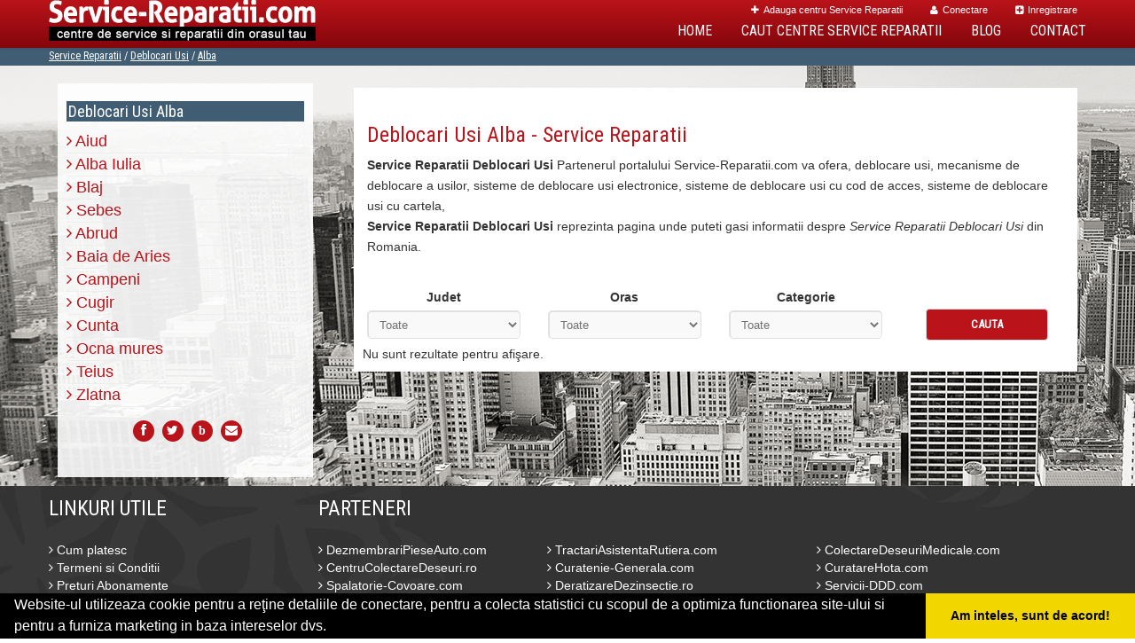

--- FILE ---
content_type: text/html; charset=UTF-8
request_url: https://www.service-reparatii.com/judet-alba/deblocari-usi
body_size: 17486
content:


<!doctype html>
<!--[if IE 7 ]>    <html lang="ro" class="isie ie7 oldie no-js"> <![endif]-->
<!--[if IE 8 ]>    <html lang="ro" class="isie ie8 oldie no-js"> <![endif]-->
<!--[if IE 9 ]>    <html lang="ro" class="isie ie9 no-js"> <![endif]-->
<!--[if (gt IE 9)|!(IE)]><!--> <html lang="ro" class="no-js"> <!--<![endif]-->

<head>
	<meta charset="utf-8">
	<meta name="language" content="Romanian" />

    <meta name="viewport" content="width=device-width, initial-scale=1, maximum-scale=1">
	<link rel="publisher" href="https://plus.google.com/u/0/b/117972146124560451953/117972146124560451953/about"/>

	
		
	<link rel="stylesheet" type="text/css" href="/assets/6988beab/listview/styles.css" />
<link rel="stylesheet" type="text/css" href="/assets/cec1ba3/pager.css" />
<link rel="stylesheet" type="text/css" href="/themes/bootstrap/css/inherit.css" />
<link rel="stylesheet" type="text/css" href="/themes/bootstrap/css/reset.css" />
<link rel="stylesheet" type="text/css" href="/themes/bootstrap/css/bootstrap.min.css" />
<link rel="stylesheet" type="text/css" href="/themes/bootstrap/css/style.css" />
<link rel="stylesheet" type="text/css" href="/themes/bootstrap/css/responsive-layouts.css" />
<link rel="stylesheet" type="text/css" href="/themes/bootstrap/js/sticky-menu/core.css" />
<link rel="stylesheet" type="text/css" href="/themes/bootstrap/js/revolutionslider/rs-plugin/css/settings.css" />
<link rel="stylesheet" type="text/css" href="/themes/bootstrap/js/revolutionslider/css/slider_main.css" />
<link rel="stylesheet" type="text/css" href="/themes/bootstrap/js/jcarousel/skin.css" />
<link rel="stylesheet" type="text/css" href="/themes/bootstrap/js/jcarousel/skin2.css" />
<link rel="stylesheet" type="text/css" href="/themes/bootstrap/js/jcarousel/skin3.css" />
<link rel="stylesheet" type="text/css" href="/themes/bootstrap/js/lightbox/css/lightbox.css" />
<link rel="stylesheet" type="text/css" href="/themes/bootstrap/js/accordion/accordion.css" />
<link rel="stylesheet" type="text/css" href="/themes/bootstrap/css/responsive-ap.css" />
<script type="text/javascript" src="/themes/bootstrap/js/jquery.min.js"></script>
<script type="text/javascript" src="/themes/bootstrap/js/style-switcher/jquery-1.js"></script>
<script type="text/javascript" src="/themes/bootstrap/js/style-switcher/styleselector.js"></script>
<script type="text/javascript" src="/themes/bootstrap/js/mainmenu/ddsmoothmenu.js"></script>
<script type="text/javascript" src="/themes/bootstrap/js/mainmenu/selectnav.js"></script>
<script type="text/javascript" src="/themes/bootstrap/js/jcarousel/jquery.jcarousel.min.js"></script>
<script type="text/javascript" src="/themes/bootstrap/js/revolutionslider/rs-plugin/js/jquery.themepunch.plugins.min.js"></script>
<script type="text/javascript" src="/themes/bootstrap/js/revolutionslider/rs-plugin/js/jquery.themepunch.revolution.min.js"></script>
<script type="text/javascript" src="/themes/bootstrap/js/mainmenu/scripts.js"></script>
<script type="text/javascript" src="/themes/bootstrap/js/footer.js"></script>
<script type="text/javascript" src="/themes/bootstrap/js/bootstrap.min.js"></script>
<script type="text/javascript" src="/themes/bootstrap/js/lightbox/js/lightbox-2.6.min.js"></script>
<title>Deblocari Usi Alba - Service Reparatii</title>
	<meta name="description" content="Deblocari Usi Alba - Service Reparatii"/>
	<meta name="keywords" content="Service Reparatii Alba"/>

	<meta property="og:locale" content="ro_RO" />
	<meta property="og:type" content="article" />
	<meta property="og:title" content="Deblocari Usi Alba - Service Reparatii" />
	<meta property="og:description" content="Deblocari Usi Alba - Service Reparatii" />
	<meta property="og:url" content="https://www.service-reparatii.com/judet-alba/deblocari-usi" />
	<meta property="og:site_name" content="Service Reparatii" />
	<meta property="article:publisher" content="https://www.facebook.com/servicedereparatii" />



	<link rel="apple-touch-icon" sizes="57x57" href="/images/fav/apple-icon-57x57.png">
	<link rel="apple-touch-icon" sizes="60x60" href="/images/fav/apple-icon-60x60.png">
	<link rel="apple-touch-icon" sizes="72x72" href="/images/fav/apple-icon-72x72.png">
	<link rel="apple-touch-icon" sizes="76x76" href="/images/fav/apple-icon-76x76.png">
	<link rel="apple-touch-icon" sizes="114x114" href="/images/fav/apple-icon-114x114.png">
	<link rel="apple-touch-icon" sizes="120x120" href="/images/fav/apple-icon-120x120.png">
	<link rel="apple-touch-icon" sizes="144x144" href="/images/fav/apple-icon-144x144.png">
	<link rel="apple-touch-icon" sizes="152x152" href="/images/fav/apple-icon-152x152.png">
	<link rel="apple-touch-icon" sizes="180x180" href="/images/fav/apple-icon-180x180.png">
	<link rel="icon" type="image/png" sizes="192x192"  href="/images/fav/android-icon-192x192.png">
	<link rel="icon" type="image/png" sizes="32x32" href="/images/fav/favicon-32x32.png">
	<link rel="icon" type="image/png" sizes="96x96" href="/images/fav/favicon-96x96.png">
	<link rel="icon" type="image/png" sizes="16x16" href="/images/fav/favicon-16x16.png">
	<link rel="manifest" href="/images/fav/manifest.json">
	<meta name="msapplication-TileColor" content="#ffffff">
	<meta name="msapplication-TileImage" content="/images/fav/ms-icon-144x144.png">
	<meta name="theme-color" content="#ffffff">


    <!--[if lt IE 9]>
		<script src="http://html5shim.googlecode.com/svn/trunk/html5.js"></script>
	<![endif]-->


		
		
												    	
    <link rel="stylesheet" href="/themes/bootstrap/css/font-awesome/css/font-awesome.min.css">
	<link href='https://fonts.googleapis.com/css?family=Roboto+Condensed' rel='stylesheet' type='text/css'>

	<script async src="https://www.googletagmanager.com/gtag/js?id=UA-45582344-32"></script>
	
	<script>
	  window.dataLayer = window.dataLayer || [];
	  function gtag(){dataLayer.push(arguments);}
	  gtag('js', new Date());
	
	  gtag('config', 'UA-45582344-32');
	</script>

	<meta name="msvalidate.01" content="7A6E64852DBAA9B920870BC90C469228" />
</head>
<body>
	<!-- Get the android app -->

<!-- Get the ios app -->

<div class="site_wrapper">


			<div class="joosa top_section">
	<header id="header">

		<div id="trueHeader">

		<div class="wrapper">

		 <div class="container">



			<!-- Menu -->
			<div class="menu_main">

				<div class="joosa top_links">
					<ul class="" id="yw2">
<li><a href="/adaugare-centru-service-reparatii"><i class='fa fa-plus'></i>Adauga centru Service Reparatii</a></li>
<li><a href="/login"><i class='fa fa-user'></i>Conectare</a></li>
<li><a href="/inregistrare"><i class='fa fa-plus-square'></i>Inregistrare</a></li>
</ul>				</div>


			</div><!-- end nav menu -->

			<!-- Logo -->
			<div class="logo_main"><a href="/" id="logo" title="Service Reparatii"></a></div>

		<nav id="access" class="access" >
			<div class="navbar-header clearfix">
				<button type="button" class="navbar-toggle" data-toggle="collapse" data-target="#menu">
				<span class="icon-bar"></span>
				<span class="icon-bar"></span>
				<span class="icon-bar"></span>
				</button>
			</div>
 					 <div id="menu" class="menu collapse navbar-collapse" >
						 <ul id="tiny">
<li><a href="/">Home</a></li>
<li><a href="/caut-service-reparatii">Caut Centre Service Reparatii</a></li>
<li><a href="/articole-blog">Blog</a></li>
<li><a href="/contact">Contact</a></li>
</ul>					 </div>
	 </nav>

		</div>
		</div>
		</div>
	</header>
</div>

<div class="clearfix mar_top13"></div>
	

 	<!-- page title + breadcrumbs ******************************************* -->
 			<div class="page_title">

			<div class="container">
				<div class="title"></div>
				<div class="pagenation">&nbsp;
					<div class="breadcrumbs">
<a href="/">Service Reparatii</a>  /  <a href="/deblocari-usi">Deblocari Usi</a>  /  <a href="/judet-alba">Alba</a></div>				</div>
			</div>
		</div><!-- end page title -->
		<div class="clearfix"></div>
	
	
	<div id="content" class="notfrontpage"><div class="container">
<div class="left_sidebar ls_before">
		<div id="sidebar">
	<div class="widget">
    	<div class="sidebar_title">
    		<h3>
    		Deblocari Usi <i>Alba</i>
    		</h3>
    	</div>
			<ul class="blog-categories">
							<li><a href="/deblocari-usi/aiud " title=" Deblocari Usi Aiud Service Reparatii"><i class="fa fa-angle-right"></i>  Aiud</a></li>
							<li><a href="/deblocari-usi/alba-iulia " title=" Deblocari Usi Alba Iulia Service Reparatii"><i class="fa fa-angle-right"></i>  Alba Iulia</a></li>
							<li><a href="/deblocari-usi/blaj " title=" Deblocari Usi Blaj Service Reparatii"><i class="fa fa-angle-right"></i>  Blaj</a></li>
							<li><a href="/deblocari-usi/sebes " title=" Deblocari Usi Sebes Service Reparatii"><i class="fa fa-angle-right"></i>  Sebes</a></li>
							<li><a href="/deblocari-usi/abrud " title=" Deblocari Usi Abrud Service Reparatii"><i class="fa fa-angle-right"></i>  Abrud</a></li>
							<li><a href="/deblocari-usi/baia-de-aries " title=" Deblocari Usi Baia de Aries Service Reparatii"><i class="fa fa-angle-right"></i>  Baia de Aries</a></li>
							<li><a href="/deblocari-usi/campeni " title=" Deblocari Usi Campeni Service Reparatii"><i class="fa fa-angle-right"></i>  Campeni</a></li>
							<li><a href="/deblocari-usi/cugir " title=" Deblocari Usi Cugir Service Reparatii"><i class="fa fa-angle-right"></i>  Cugir</a></li>
							<li><a href="/deblocari-usi/cunta " title=" Deblocari Usi Cunta Service Reparatii"><i class="fa fa-angle-right"></i>  Cunta</a></li>
							<li><a href="/deblocari-usi/ocna-mures " title=" Deblocari Usi Ocna mures Service Reparatii"><i class="fa fa-angle-right"></i>  Ocna mures</a></li>
							<li><a href="/deblocari-usi/teius " title=" Deblocari Usi Teius Service Reparatii"><i class="fa fa-angle-right"></i>  Teius</a></li>
							<li><a href="/deblocari-usi/zlatna " title=" Deblocari Usi Zlatna Service Reparatii"><i class="fa fa-angle-right"></i>  Zlatna</a></li>
						</ul>
		<div class="clearfix"></div>
		            <ul class="footer_social_links clearfix">
                <li><a href="https://www.facebook.com/servicedereparatii " title="facebook" target="_blank"><i class="fa fa-facebook"></i></a></li>
                <li><a href="https://twitter.com/ServiceRepar" title="twitter" target="_blank"><i class="fa fa-twitter"></i></a></li>
                <li><a href="/articole-blog" title="blog"><i class="fa "><strong>b</strong></i></a></li>
                <li><a href="/contact" title="contact"><i class="fa fa-envelope"></i></a></li>
			<!--
                <li><a href="#"><i class="fa fa-flickr"></i></a></li>
                <li><a href="#"><i class="fa fa-html5"></i></a></li>
                <li><a href="#"><i class="fa fa-youtube"></i></a></li>

                <li><a href="#"><i class="fa fa-rss"></i></a></li>
			-->
            </ul>
<div id="fb-root"></div>
<script>(function(d, s, id) {
  var js, fjs = d.getElementsByTagName(s)[0];
  if (d.getElementById(id)) return;
  js = d.createElement(s); js.id = id;
  js.src = "//connect.facebook.net/en_US/sdk.js#xfbml=1&version=v2.9";
  fjs.parentNode.insertBefore(js, fjs);
}(document, 'script', 'facebook-jssdk'));</script>

<div class="fb-page" data-href="https://www.facebook.com/servicedereparatii" data-width="408" data-small-header="false" data-adapt-container-width="true" data-hide-cover="false" data-show-facepile="true"><blockquote cite="https://www.facebook.com/servicedereparatii" class="fb-xfbml-parse-ignore"><a href="https://www.facebook.com/servicedereparatii">Service Reparatii</a></blockquote></div>


	</div>
</div></div>
<div class="content_right firme">
		<div class="content-container-white">
			<div class="contant-container-caption">
				<h1>Deblocari Usi Alba - Service Reparatii</h1>
				<p>
				<strong>Service Reparatii Deblocari Usi </strong> Partenerul portalului Service-Reparatii.com va ofera, deblocare usi, mecanisme de deblocare a usilor,&nbsp;sisteme de deblocare usi electronice, sisteme de deblocare usi cu cod de acces, sisteme de deblocare usi cu cartela,&nbsp;&nbsp;<br/>
				<b>Service Reparatii Deblocari Usi</b> reprezinta pagina unde puteti gasi informatii despre <i>Service Reparatii Deblocari Usi</i> din Romania.</p>
			</div>
		</div>

						
<div class="form_cauta clearfix">
	
	<form id="cauta-form" action="/caut-service-reparatii" method="post">		
<!--
			<div class="one_fourth">
				<label class="blocklabel" for="CautaForm_name">Nume</label><br/>
				<input size="60" maxlength="300" class="input_bg" placeholder="Nume" name="CautaForm[name]" id="CautaForm_name" type="text" />							</div>
-->
		
			
			<div class="one_fourth">	
				<label class="blocklabel" for="CautaForm_county_id">Judet</label><br/>
				<select class="input_bg" name="CautaForm[county_id]" id="CautaForm_county_id">
<option value="">Toate</option>
<option value="113">Alba</option>
<option value="115">Arad</option>
<option value="116">Arges</option>
<option value="117">Bacau</option>
<option value="118">Bihor</option>
<option value="119">Bistrita Nasaud</option>
<option value="120">Botosani</option>
<option value="121">Braila</option>
<option value="122">Brasov</option>
<option value="156">Bucuresti</option>
<option value="124">Buzau</option>
<option value="125">Calarasi</option>
<option value="126">Caras-Severin</option>
<option value="127">Cluj</option>
<option value="128">Constanta</option>
<option value="129">Covasna</option>
<option value="130">Dambovita</option>
<option value="131">Dolj</option>
<option value="132">Galati</option>
<option value="133">Giurgiu</option>
<option value="134">Gorj</option>
<option value="135">Harghita</option>
<option value="136">Hunedoara</option>
<option value="137">Ialomita</option>
<option value="138">Iasi</option>
<option value="123">Ilfov</option>
<option value="139">Maramures</option>
<option value="140">Mehedinti</option>
<option value="141">Mures</option>
<option value="142">Neamt</option>
<option value="143">Olt</option>
<option value="144">Prahova</option>
<option value="146">Salaj</option>
<option value="147">Satu Mare</option>
<option value="148">Sibiu</option>
<option value="149">Suceava</option>
<option value="150">Teleorman</option>
<option value="151">Timis</option>
<option value="152">Tulcea</option>
<option value="153">Valcea</option>
<option value="154">Vaslui</option>
<option value="155">Vrancea</option>
</select>			
							</div>
		
			<div class="one_fourth">	
				<label class="blocklabel" for="CautaForm_city_id">Oras</label><br/>
				<select class="input_bg" name="CautaForm[city_id]" id="CautaForm_city_id">
<option value="">Toate</option>
<option value="892">2 mai</option>
<option value="893">23 august</option>
<option value="466">Abrud</option>
<option value="982">Adam</option>
<option value="1597">Adjud</option>
<option value="1350">Afumati</option>
<option value="1261">Agapia</option>
<option value="1813">Agarbiciu</option>
<option value="1774">Aghires</option>
<option value="894">Agigea</option>
<option value="1393">Agnita</option>
<option value="467">Aiud</option>
<option value="1784">Alba Iulia</option>
<option value="547">Albesti</option>
<option value="1315">Albesti Muru</option>
<option value="1735">Albesti-Paleologu</option>
<option value="548">Albota</option>
<option value="636">Alesd</option>
<option value="1497">Alexandria</option>
<option value="1262">Alexandru cel Bun</option>
<option value="969">Almaj</option>
<option value="470">Almasu Mare</option>
<option value="1394">Altina</option>
<option value="1316">Alunis</option>
<option value="1133">Amara</option>
<option value="1726">Amaru</option>
<option value="471">Ampoita</option>
<option value="1598">Andreiasu de Sus</option>
<option value="800">Anina</option>
<option value="1081">Aninoasa</option>
<option value="837">Apahida</option>
<option value="1395">Apoldu de sus</option>
<option value="515">Arad</option>
<option value="996">Arcani</option>
<option value="1082">Archia</option>
<option value="921">Arcus</option>
<option value="1699">Ardud</option>
<option value="549">Arefu</option>
<option value="472">Arieseni</option>
<option value="1396">Arpasu de jos</option>
<option value="1397">Arpasu de sus</option>
<option value="1015">Arvateni</option>
<option value="606">Asau</option>
<option value="1083">Aurel Vlaicu</option>
<option value="637">Auseu</option>
<option value="1398">Avrig</option>
<option value="1317">Azuga</option>
<option value="1529">Babadag</option>
<option value="1676">Babeni</option>
<option value="1798">Bacau</option>
<option value="1084">Bacia</option>
<option value="838">Baciu</option>
<option value="1231">Bagaciu</option>
<option value="1530">Baia</option>
<option value="1702">Baia de Arama</option>
<option value="1626">Baia de Aries</option>
<option value="1085">Baia de cris</option>
<option value="997">Baia de fier</option>
<option value="1160">Baia Mare</option>
<option value="1161">Baia Sprie</option>
<option value="1750">Baiceni</option>
<option value="1318">Baicoi</option>
<option value="638">Baile 1 Mai</option>
<option value="639">Baile Felix</option>
<option value="1558">Baile Govora</option>
<option value="801">Baile Herculane</option>
<option value="1016">Baile homorod</option>
<option value="1559">Baile olanesti</option>
<option value="1017">Baile Tusnad</option>
<option value="550">Bailesti</option>
<option value="839">Baisoara</option>
<option value="840">Baisorii</option>
<option value="640">Baita</option>
<option value="1162">Baiut</option>
<option value="1221">Bala</option>
<option value="1700">Balan</option>
<option value="1635">Balauseri</option>
<option value="1714">Balcesti</option>
<option value="1399">Balea lac</option>
<option value="473">Balomir</option>
<option value="1351">Balotesti</option>
<option value="1140">Bals</option>
<option value="1263">Baltatesti</option>
<option value="1587">Balteni</option>
<option value="1531">Baltenii de sus</option>
<option value="922">Balvanyos</option>
<option value="1588">Banca</option>
<option value="1765">Baneasa</option>
<option value="1319">Banesti</option>
<option value="1086">Banpotoc</option>
<option value="923">Baraolt</option>
<option value="516">Baratca</option>
<option value="1560">Barbatesti</option>
<option value="1320">Barcanesti</option>
<option value="983">Barcea</option>
<option value="1589">Barlad</option>
<option value="1141">Barnova</option>
<option value="1163">Barsana</option>
<option value="517">Barzava</option>
<option value="551">Bascov</option>
<option value="518">Bata</option>
<option value="924">Batani</option>
<option value="925">Batanii mici</option>
<option value="1087">Batiz</option>
<option value="802">Bazias</option>
<option value="1400">Bazna</option>
<option value="765">Beceni</option>
<option value="1629">Bechet</option>
<option value="682">Beclean</option>
<option value="970">Beharca</option>
<option value="641">Beius</option>
<option value="793">Belciugatele</option>
<option value="841">Belis</option>
<option value="803">Belobresca</option>
<option value="1561">Berbesti</option>
<option value="766">Berca</option>
<option value="1352">Berceni</option>
<option value="1719">Beresti</option>
<option value="1562">Berislavesti</option>
<option value="804">Berzasca</option>
<option value="926">Biborteni</option>
<option value="1264">Bicaz</option>
<option value="1265">Bicazu ardelean</option>
<option value="927">Bicfalau-ozun</option>
<option value="1401">Biertan</option>
<option value="642">Biharia</option>
<option value="683">Bistrita</option>
<option value="684">Bistrita Bargaului</option>
<option value="928">Bixad</option>
<option value="1369">Bizusa</option>
<option value="474">Blaj</option>
<option value="1383">Blaja</option>
<option value="1402">Blajel</option>
<option value="1321">Blejoi</option>
<option value="1814">Boarta</option>
<option value="1310">Bobicesti</option>
<option value="805">Bocsa</option>
<option value="1501">Bogda</option>
<option value="608">Bogdan Voda</option>
<option value="1370">Boghis</option>
<option value="1322">Boldesti-Scaieni</option>
<option value="991">Bolintin Vale</option>
<option value="806">Bolvasnita</option>
<option value="1266">Borca</option>
<option value="643">Bors</option>
<option value="1164">Borsa</option>
<option value="1018">Borsec</option>
<option value="1019">Borzont</option>
<option value="1384">Botiz</option>
<option value="1165">Botiza</option>
<option value="1786">Botosani</option>
<option value="1442">Botus</option>
<option value="1088">Brad</option>
<option value="1020">Bradesti</option>
<option value="552">Bradetu</option>
<option value="553">Bradu</option>
<option value="554">Bradulet</option>
<option value="1353">Bragadiru</option>
<option value="702">Braila</option>
<option value="710">Bran</option>
<option value="711">Bran-poarta</option>
<option value="712">Bran-predelut</option>
<option value="713">Bran-Simon</option>
<option value="714">Bran-sohodol</option>
<option value="1354">Branesti</option>
<option value="949">Branistea</option>
<option value="1787">Brasov</option>
<option value="1267">Brates</option>
<option value="971">Bratovoiesti</option>
<option value="475">Brazesti</option>
<option value="1089">Brazi</option>
<option value="1779">Brazii de Sus</option>
<option value="767">Breaza</option>
<option value="1731">Breaza</option>
<option value="1323">Breaza de jos</option>
<option value="1166">Breb</option>
<option value="1324">Brebu</option>
<option value="807">Brebu nou</option>
<option value="929">Bretcu</option>
<option value="1563">Brezoi</option>
<option value="1443">Brodina</option>
<option value="1444">Brosteni</option>
<option value="476">Bubesti</option>
<option value="1716">Bucecea</option>
<option value="477">Bucium</option>
<option value="950">Buciumeni</option>
<option value="1325">Bucov</option>
<option value="972">Bucovat</option>
<option value="1445">Bucsoaia</option>
<option value="1644">Bucuresti-Sector 1</option>
<option value="1645">Bucuresti-Sector 2</option>
<option value="1646">Bucuresti-Sector 3</option>
<option value="1647">Bucuresti-Sector 4</option>
<option value="1648">Bucuresti-Sector 5</option>
<option value="1649">Bucuresti-Sector 6</option>
<option value="1766">Bucurestii-Noi</option>
<option value="555">Budeasa Mare</option>
<option value="1167">Budesti</option>
<option value="1355">Buftea</option>
<option value="556">Bughea de Sus</option>
<option value="1268">Buhalnita</option>
<option value="1657">Buhusi</option>
<option value="1815">Buia</option>
<option value="1564">Bujoreni</option>
<option value="1021">Bulgareni</option>
<option value="644">Bulz</option>
<option value="998">Bumbesti-Jiu</option>
<option value="842">Bunesti</option>
<option value="843">Buru</option>
<option value="1326">Busteni</option>
<option value="519">Buteni</option>
<option value="768">Buzau</option>
<option value="1502">Buzias</option>
<option value="1565">Caciulata</option>
<option value="1566">Caineni</option>
<option value="609">Caiuti</option>
<option value="1689">Cajvana</option>
<option value="1503">Calacea</option>
<option value="973">Calafat</option>
<option value="1090">Calan</option>
<option value="1799">Calarasi</option>
<option value="844">Calatele</option>
<option value="845">Calatele padure</option>
<option value="1567">Calimanesti</option>
<option value="1568">Calimanesti-caciulata</option>
<option value="557">Calinesti</option>
<option value="999">Calnic</option>
<option value="769">Calvini</option>
<option value="478">Campeni</option>
<option value="846">Campia Turzii</option>
<option value="1327">Campina</option>
<option value="1232">Campu cetatii</option>
<option value="1091">Campu lui neag</option>
<option value="558">Campulung</option>
<option value="1446">Campulung Moldovenesc</option>
<option value="1599">Campuri rotilesti</option>
<option value="895">Cap aurora</option>
<option value="479">Capalna</option>
<option value="560">Capataneni</option>
<option value="561">Capatanenii Ungureni</option>
<option value="1022">Capilnita</option>
<option value="520">Caprioara</option>
<option value="951">Caprioru</option>
<option value="847">Capusu mare</option>
<option value="1311">Caracal</option>
<option value="808">Caransebes</option>
<option value="809">Carasova</option>
<option value="1385">Carei</option>
<option value="1447">Carlibata</option>
<option value="1092">Carnic</option>
<option value="1000">Carpinis-crasna</option>
<option value="1023">Carta</option>
<option value="1403">Cartisoara</option>
<option value="848">Caseiu</option>
<option value="770">Casoca</option>
<option value="698">Catamaresti-Deal</option>
<option value="810">Cavaran</option>
<option value="1168">Cavnic</option>
<option value="1134">Cazanesti</option>
<option value="703">Cazasu</option>
<option value="1269">Ceahlau</option>
<option value="1233">Ceausu de campie</option>
<option value="1371">Cehu Silvaniei</option>
<option value="1504">Cenad</option>
<option value="1328">Cerasu</option>
<option value="1093">Cerbal</option>
<option value="930">Cernat</option>
<option value="1630">Cernavoda</option>
<option value="1759">Cernica</option>
<option value="974">Cetate</option>
<option value="480">Cetatea de Balta</option>
<option value="1169">Chechis</option>
<option value="716">Cheia</option>
<option value="1329">Cheia-maneciu</option>
<option value="1356">Chiajna</option>
<option value="1532">Chilia veche</option>
<option value="1770">Chinteni</option>
<option value="771">Chiojdu</option>
<option value="1763">Chiscani</option>
<option value="645">Chiscau</option>
<option value="1628">Chishineu cris</option>
<option value="1681">Chisineu-Cris</option>
<option value="1505">Chisoda</option>
<option value="1656">Chitila</option>
<option value="685">Chiuza</option>
<option value="1708">Ciacova</option>
<option value="1024">Ciceu</option>
<option value="1094">Cincis</option>
<option value="1448">Ciocanesti</option>
<option value="562">Ciocanu</option>
<option value="1357">Ciofliceni</option>
<option value="1358">Ciolpani</option>
<option value="481">Cionesti</option>
<option value="1756">Ciorogarla</option>
<option value="1449">Ciprian porumbescu</option>
<option value="772">Cislau</option>
<option value="1404">Cisnadie</option>
<option value="1405">Cisnadioara</option>
<option value="849">Ciucea</option>
<option value="1025">Ciucsangeorgiu</option>
<option value="1026">Ciumani</option>
<option value="1569">Ciunget</option>
<option value="850">Ciurila</option>
<option value="773">Ciuta</option>
<option value="1802">Clinceni</option>
<option value="1001">Closani</option>
<option value="1791">Cluj-Napoca</option>
<option value="717">Codlea</option>
<option value="1533">Colina</option>
<option value="1170">Coltau</option>
<option value="482">Coltesti</option>
<option value="992">Comana</option>
<option value="931">Comandau</option>
<option value="610">Comanesti</option>
<option value="1330">Comarnic</option>
<option value="952">Comisani</option>
<option value="1800">Constanta</option>
<option value="852">Copaceni</option>
<option value="1171">Copalnic</option>
<option value="1703">Copsa Mica</option>
<option value="1312">Corabia</option>
<option value="1797">Corbeanca</option>
<option value="563">Corbeni</option>
<option value="897">Corbu</option>
<option value="1270">Cordun</option>
<option value="1406">Cornatel</option>
<option value="1506">Cornesti</option>
<option value="1808">Cornetu</option>
<option value="1331">Cornu</option>
<option value="1332">Cornu de jos</option>
<option value="811">Coronini</option>
<option value="1234">Corunca</option>
<option value="1027">Corund</option>
<option value="1807">Cosava</option>
<option value="1805">Cosevita</option>
<option value="1095">Costesti</option>
<option value="898">Costinesti</option>
<option value="1271">Costisa</option>
<option value="1600">Cotesti</option>
<option value="1507">Covaci</option>
<option value="932">Covasna</option>
<option value="1450">Cozanesti</option>
<option value="1142">Cozmesti</option>
<option value="1783">Craiova</option>
<option value="953">Cretu</option>
<option value="954">Crevedia</option>
<option value="1407">Crint-valcele</option>
<option value="1534">Crisan</option>
<option value="1535">Crisan-malul drept</option>
<option value="1536">Crisan-malul stang</option>
<option value="1537">Crisan-mila 23</option>
<option value="1028">Criseni</option>
<option value="1235">Cristesti</option>
<option value="718">Cristian</option>
<option value="1096">Cristur</option>
<option value="1666">Cristuru Secuiesc</option>
<option value="1029">Crituru secuiesc</option>
<option value="812">Crivaia</option>
<option value="483">Cugir</option>
<option value="1451">Cumparatura</option>
<option value="1806">Cunta</option>
<option value="646">Curatele</option>
<option value="564">Curtea de Arges</option>
<option value="1753">Curteni</option>
<option value="1746">Curtesti</option>
<option value="521">Curtici</option>
<option value="795">Cuza voda</option>
<option value="1659">Dabuleni</option>
<option value="1570">Daesti</option>
<option value="813">Dalboset</option>
<option value="933">Dalnic</option>
<option value="565">Dambovicioara</option>
<option value="1236">Danes</option>
<option value="1030">Danesti</option>
<option value="699">Darabani</option>
<option value="1031">Darjiu</option>
<option value="1742">Darlos</option>
<option value="566">Darmanesti</option>
<option value="853">Dealu mare</option>
<option value="955">Dealul frumos</option>
<option value="854">Dej</option>
<option value="1538">Delta dunarii</option>
<option value="1172">Desesti</option>
<option value="1508">Deta</option>
<option value="1792">Deva</option>
<option value="855">Dezmir</option>
<option value="567">Dimbovicioara</option>
<option value="1762">Diosig</option>
<option value="1032">Ditrau</option>
<option value="814">Divici</option>
<option value="484">Dn</option>
<option value="1143">Dn 28</option>
<option value="1408">Dn1</option>
<option value="1272">Dobreni</option>
<option value="1738">Dobroiesti</option>
<option value="611">Dofteana</option>
<option value="956">Doicesti</option>
<option value="1664">Dolhasca</option>
<option value="1359">Domnesti</option>
<option value="1452">Dorna arini</option>
<option value="1453">Dorna arini (cazanesti)</option>
<option value="1454">Dorna candreni</option>
<option value="522">Dorobanti</option>
<option value="700">Dorohoi</option>
<option value="1386">Dorolt</option>
<option value="647">Draganesti</option>
<option value="1498">Draganesti-vlasca</option>
<option value="568">Draganu</option>
<option value="1634">Dragasani</option>
<option value="957">Dragodana</option>
<option value="1718">Dragomiresti</option>
<option value="1455">Dragomirna</option>
<option value="569">Dragoslavele</option>
<option value="1456">Draguseni</option>
<option value="796">Drajna</option>
<option value="1733">Dredu</option>
<option value="1222">Drobeta Turnu Severin</option>
<option value="1223">Dubova</option>
<option value="1509">Dudestii noi</option>
<option value="1273">Dulcesti</option>
<option value="1510">Dumbrava</option>
<option value="1274">Dumbrava rosie</option>
<option value="1409">Dumbraveni</option>
<option value="719">Dumbravita</option>
<option value="1539">Dunavatu de jos</option>
<option value="1275">Durau</option>
<option value="899">Eforie Nord</option>
<option value="1673">Eforie Sud</option>
<option value="1237">Eremitu</option>
<option value="1238">Ernei</option>
<option value="1224">Eselnita</option>
<option value="720">Fagaras</option>
<option value="856">Faget</option>
<option value="1457">Falcau</option>
<option value="1637">Falciu</option>
<option value="1458">Falticeni</option>
<option value="1173">Fanate</option>
<option value="612">Fantanele</option>
<option value="1723">Fantanele</option>
<option value="1748">Farau</option>
<option value="1276">Farcasa</option>
<option value="1717">Faurei</option>
<option value="857">Feleacu-valcele</option>
<option value="1033">Feliceni</option>
<option value="1174">Feresti</option>
<option value="1625">Fetesti</option>
<option value="1684">Fieni</option>
<option value="1713">Fierbinti Targ</option>
<option value="1631">Filiasi</option>
<option value="1277">Filioara</option>
<option value="648">Finis</option>
<option value="1767">Finta</option>
<option value="1175">Finteusu mare</option>
<option value="858">Fizesu gherlii</option>
<option value="1639">Flamanzi</option>
<option value="859">Floresti</option>
<option value="1601">Focsani</option>
<option value="1459">Frasin</option>
<option value="993">Fratesti</option>
<option value="1745">Frecatei</option>
<option value="1034">Frumoasa</option>
<option value="1460">Frumosu</option>
<option value="1722">Fulga</option>
<option value="721">Fundata</option>
<option value="1461">Fundu moldovei</option>
<option value="1694">Fundulea</option>
<option value="958">Gaesti</option>
<option value="722">Galati</option>
<option value="485">Galda de Jos</option>
<option value="1410">Gales</option>
<option value="1239">Galesti</option>
<option value="1372">Galgau</option>
<option value="1313">Ganeasa</option>
<option value="815">Garana</option>
<option value="486">Garbova</option>
<option value="1278">Garcina</option>
<option value="487">Garda de Sus</option>
<option value="1602">Garoafa</option>
<option value="1511">Gataia</option>
<option value="570">Geamana</option>
<option value="1098">Geoagiu</option>
<option value="1099">Geoagiu bai</option>
<option value="649">Gepiu</option>
<option value="1100">Ghelari</option>
<option value="934">Ghelinta</option>
<option value="1035">Gheorgheni</option>
<option value="860">Gherla</option>
<option value="935">Ghidfalau</option>
<option value="723">Ghimbav</option>
<option value="613">Ghimes</option>
<option value="614">Ghimes Faget</option>
<option value="523">Ghioroc</option>
<option value="1512">Ghiroda</option>
<option value="1513">Giarmata</option>
<option value="861">Gilau</option>
<option value="862">Gilau-somesul cald</option>
<option value="1514">Giroc</option>
<option value="1279">Girov</option>
<option value="1176">Giulesti</option>
<option value="976">Giurgita-portaresti</option>
<option value="994">Giurgiu</option>
<option value="1761">Glina</option>
<option value="1177">Glod</option>
<option value="774">Glodeanu sarat</option>
<option value="1225">Godeanu</option>
<option value="571">Godeni</option>
<option value="1571">Golesti</option>
<option value="1730">Goreni</option>
<option value="1240">Gornesti</option>
<option value="1101">Gothatea</option>
<option value="1603">Gresu</option>
<option value="1280">Grinties</option>
<option value="1590">Grivita</option>
<option value="1178">Grosii tiblesului</option>
<option value="1226">Gruia</option>
<option value="1360">Gruiu</option>
<option value="1604">Gugesti</option>
<option value="1462">Gura haitii</option>
<option value="1281">Gura Humorului</option>
<option value="1737">Gura Ocnitei</option>
<option value="1540">Gura portitei</option>
<option value="1411">Gura raului</option>
<option value="775">Gura teghii</option>
<option value="1227">Gura vaii</option>
<option value="650">Gurani</option>
<option value="1102">Gurasada</option>
<option value="1002">Gureni</option>
<option value="1241">Gurghiu</option>
<option value="651">Haieu</option>
<option value="776">Hales</option>
<option value="524">Halmagel</option>
<option value="525">Halmagiu</option>
<option value="1282">Hangu</option>
<option value="1283">Hangu-buhalnita</option>
<option value="1284">Hanu ancutei</option>
<option value="984">Hanu conachi</option>
<option value="1036">Harghita</option>
<option value="1037">Harghita bai</option>
<option value="1640">Harlau</option>
<option value="724">Harman</option>
<option value="1179">Harnicesti</option>
<option value="901">Harsova</option>
<option value="1103">Hateg</option>
<option value="615">Hemeius</option>
<option value="652">Hidiselu de Jos</option>
<option value="653">Hidiselul de Sus</option>
<option value="1764">Hlipiceni</option>
<option value="725">Hoghiz</option>
<option value="1144">Holboca</option>
<option value="1804">Holdea</option>
<option value="1038">Homorod bai</option>
<option value="488">Horea</option>
<option value="1572">Horezu</option>
<option value="1768">Horia</option>
<option value="1464">Horodnicu de sus</option>
<option value="863">Huedin</option>
<option value="1104">Hunedoara</option>
<option value="1591">Husi</option>
<option value="1373">Huta</option>
<option value="1387">Huta certeze</option>
<option value="1039">Iacobeni</option>
<option value="704">Ianca</option>
<option value="1794">Iasi</option>
<option value="1734">Ideciu</option>
<option value="1674">Iernut</option>
<option value="1180">Ieud</option>
<option value="489">Ighiel</option>
<option value="1809">Ighis</option>
<option value="490">Ighiu</option>
<option value="1181">Ilba</option>
<option value="1">Ilfov</option>
<option value="1803">Ilia</option>
<option value="936">Ilieni</option>
<option value="1465">Ilisesti</option>
<option value="1040">Imper</option>
<option value="526">Ineu</option>
<option value="1695">Insuratei</option>
<option value="937">Intorsura Buzaului</option>
<option value="959">Ion luca caragiale</option>
<option value="1135">Ion roata</option>
<option value="701">Ipotesti</option>
<option value="1711">Isaccea</option>
<option value="977">Isalnita</option>
<option value="616">Itesti</option>
<option value="491">Izlaz</option>
<option value="1515">Izvin</option>
<option value="1041">Izvoare</option>
<option value="492">Izvoarele</option>
<option value="572">Izvoru</option>
<option value="864">Izvoru crisului</option>
<option value="1042">Izvoru muresului</option>
<option value="1285">Izvorul muntelui</option>
<option value="1605">Jaristea</option>
<option value="1374">Jibou</option>
<option value="1736">Jilava</option>
<option value="1516">Jimbolia</option>
<option value="1412">Jina</option>
<option value="1043">Joseni</option>
<option value="865">Jucu</option>
<option value="527">Julita</option>
<option value="1752">Jupa</option>
<option value="902">Jupiter</option>
<option value="1541">Jurilovca</option>
<option value="1044">Lacu rosu</option>
<option value="705">Lacu Sarat</option>
<option value="706">Lacul Sarat</option>
<option value="493">Lancram</option>
<option value="1242">Lapusna</option>
<option value="1045">Lasaresti</option>
<option value="1046">Lazarea</option>
<option value="1775">Lazu</option>
<option value="528">Lazuri</option>
<option value="797">Lehliu</option>
<option value="1721">Leordeni</option>
<option value="1182">Leordina</option>
<option value="1606">Lepsa</option>
<option value="573">Leresti</option>
<option value="1105">Lesnic</option>
<option value="1146">Letcani</option>
<option value="1542">Letea</option>
<option value="1743">Letea Veche</option>
<option value="903">Limanu - 2mai</option>
<option value="1729">Lipanesti</option>
<option value="529">Lipova</option>
<option value="1668">Liteni</option>
<option value="1693">Livada</option>
<option value="1243">Livezeni</option>
<option value="494">Livezile</option>
<option value="1413">Lotrioara</option>
<option value="1654">Ludus</option>
<option value="1047">Lueta</option>
<option value="654">Lugasu de Jos</option>
<option value="1517">Lugoj</option>
<option value="617">Luizi Calugara</option>
<option value="904">Lumina</option>
<option value="1244">Lunca bradului</option>
<option value="574">Lunca Corbului</option>
<option value="1048">Lunca de jos</option>
<option value="1049">Lunca de sus</option>
<option value="866">Lunca ilvei</option>
<option value="1106">Luncoiu de sus</option>
<option value="1107">Lupeni</option>
<option value="816">Macesti</option>
<option value="1680">Macin</option>
<option value="1573">Maciuca</option>
<option value="655">Madaras</option>
<option value="1245">Magherani</option>
<option value="618">Magura</option>
<option value="686">Magura ivei</option>
<option value="1333">Magurele</option>
<option value="1543">Mahmudia</option>
<option value="687">Maieru</option>
<option value="726">Maierus</option>
<option value="1574">Malaia</option>
<option value="1544">Maliuc</option>
<option value="978">Malu mare</option>
<option value="575">Malureni</option>
<option value="905">Mamaia</option>
<option value="619">Manastirea Casin</option>
<option value="1466">Manastirea humorului</option>
<option value="1518">Manastur</option>
<option value="530">Mandruloc</option>
<option value="1334">Maneciu</option>
<option value="906">Mangalia</option>
<option value="576">Maracineni</option>
<option value="1667">Marasesti</option>
<option value="867">Margau</option>
<option value="656">Marghita</option>
<option value="1467">Marginea</option>
<option value="620">Margineni</option>
<option value="868">Marisel</option>
<option value="1414">Marpod</option>
<option value="817">Maru</option>
<option value="1108">Masivul retezat</option>
<option value="960">Matraca</option>
<option value="907">Medgidia</option>
<option value="1415">Medias</option>
<option value="1388">Mediesul aurit</option>
<option value="818">Mehadia</option>
<option value="1607">Mera-vulcaneasa</option>
<option value="777">Merei</option>
<option value="778">Merei-sarata monteoru</option>
<option value="577">Merisani</option>
<option value="1375">Mesesenii de jos</option>
<option value="1183">Mesteacan</option>
<option value="1811">Micasasa</option>
<option value="1147">Miclauseni</option>
<option value="1052">Miercurea Ciuc</option>
<option value="1246">Miercurea Nirajului</option>
<option value="1416">Miercurea Sibiului</option>
<option value="995">Mihai bravu</option>
<option value="869">Mihai viteazu</option>
<option value="908">Mihail kogalniceanu</option>
<option value="1683">Mihailesti</option>
<option value="1545">Mila 23</option>
<option value="1546">Mila 35</option>
<option value="1575">Milcoiu</option>
<option value="1710">Milisauti</option>
<option value="531">Minis</option>
<option value="870">Mintiu gherlii</option>
<option value="578">Mioveni</option>
<option value="495">Miraslau</option>
<option value="496">Mircesti</option>
<option value="1148">Miroslava</option>
<option value="1468">Mitocu Dragomirnei</option>
<option value="798">Mitreni</option>
<option value="1655">Mizil</option>
<option value="1780">Moara Grecilor</option>
<option value="1755">Moara Vlasiei</option>
<option value="727">Moeciu</option>
<option value="728">Moeciu - cheia</option>
<option value="729">Moeciu de Jos</option>
<option value="730">Moeciu de jos - Cheia</option>
<option value="731">Moeciu de sus</option>
<option value="1361">Mogosoaia</option>
<option value="1417">Mohu</option>
<option value="621">Moinesti</option>
<option value="1184">Moisei</option>
<option value="819">Moldova Noua</option>
<option value="871">Moldovenesti</option>
<option value="1469">Moldovita</option>
<option value="532">Moneasa</option>
<option value="961">Moreni</option>
<option value="962">Moroieni</option>
<option value="1418">Mosna</option>
<option value="1519">Mosnita noua</option>
<option value="579">Mosoaia</option>
<option value="1149">Motca</option>
<option value="1003">Motru</option>
<option value="1053">Mugeni</option>
<option value="872">Muntele baisorii</option>
<option value="820">Muntele mic</option>
<option value="873">Muntele rece</option>
<option value="1592">Muntenii de jos</option>
<option value="1593">Muntenii de sus</option>
<option value="1419">Muntii fagaras</option>
<option value="688">Muresenii Bargaului</option>
<option value="1665">Murfatlar</option>
<option value="1638">Murgeni</option>
<option value="1547">Murighiol</option>
<option value="1004">Musetesti</option>
<option value="533">Nadab</option>
<option value="1054">Nadejdea</option>
<option value="534">Nadlac</option>
<option value="1725">Naeni</option>
<option value="1670">Nasaud</option>
<option value="909">Navodari</option>
<option value="580">Negrasi</option>
<option value="874">Negreni</option>
<option value="1678">Negresti</option>
<option value="1389">Negresti-Oas</option>
<option value="1712">Negru Voda</option>
<option value="779">Nehoiu</option>
<option value="1286">Nemtisor</option>
<option value="910">Neptun</option>
<option value="1608">Nereju</option>
<option value="622">Nicolae Balcescu</option>
<option value="1771">Nima</option>
<option value="1609">Nistoresti</option>
<option value="657">Nojorid</option>
<option value="1005">Novaci</option>
<option value="1006">Novaci-ranca</option>
<option value="658">Nucet</option>
<option value="581">Nucsoara</option>
<option value="1548">Nufaru</option>
<option value="1287">Oantu</option>
<option value="497">Oarda</option>
<option value="1610">Obrejita</option>
<option value="1055">Ocland</option>
<option value="498">Ocna mures</option>
<option value="1420">Ocna sibiului</option>
<option value="1186">Ocna sugatag</option>
<option value="1576">Ocnele mari</option>
<option value="1187">Ocnesti</option>
<option value="1757">Odaile</option>
<option value="1671">Odobesti</option>
<option value="1056">Odorhei beclean</option>
<option value="1057">Odorheiu Secuiesc</option>
<option value="535">Odvos</option>
<option value="582">Oestii Ungureni</option>
<option value="583">Ogrezea</option>
<option value="732">Ohaba</option>
<option value="1520">Ohaba-forgaci</option>
<option value="623">Oituz</option>
<option value="1577">Olanesti</option>
<option value="659">Olcea</option>
<option value="911">Olimp</option>
<option value="799">Oltenita</option>
<option value="912">Oltina</option>
<option value="1188">Oncesti</option>
<option value="624">Onesti</option>
<option value="660">Oradea</option>
<option value="1109">Orastie</option>
<option value="1110">Orastioara de jos</option>
<option value="1111">Orastioara de sus</option>
<option value="1390">Orasu nou</option>
<option value="821">Oravita</option>
<option value="625">Orbeni</option>
<option value="1421">Orlat</option>
<option value="1228">Orsova</option>
<option value="1470">Ortoaia</option>
<option value="661">Osorhei</option>
<option value="822">Otelu rosu</option>
<option value="1362">Otopeni</option>
<option value="913">Ovidiu</option>
<option value="1632">Pacota</option>
<option value="1422">Padurea dumbrava</option>
<option value="662">Paleu</option>
<option value="1611">Paltin</option>
<option value="823">Paltinis</option>
<option value="1471">Paltinoasa</option>
<option value="1472">Panaci</option>
<option value="1685">Panciu</option>
<option value="1692">Pancota</option>
<option value="1363">Pantelimon</option>
<option value="733">Paraul rece</option>
<option value="1549">Pardina</option>
<option value="1473">Partestii de sus</option>
<option value="1550">Partizani</option>
<option value="1364">Pasarea-branesti</option>
<option value="1150">Pascani</option>
<option value="1578">Pascoaia</option>
<option value="780">Patarlagele</option>
<option value="1474">Patrauti</option>
<option value="1335">Paulesti</option>
<option value="536">Paulis</option>
<option value="1151">Paun</option>
<option value="1633">Pecica</option>
<option value="1801">Periam</option>
<option value="979">Perisor</option>
<option value="734">Persani</option>
<option value="735">Pestera</option>
<option value="1007">Pestisani</option>
<option value="1112">Pestisu mare</option>
<option value="875">Petrestii de jos</option>
<option value="1113">Petrila</option>
<option value="1376">Petrindu</option>
<option value="1114">Petros</option>
<option value="1115">Petrosani</option>
<option value="1189">Petrova</option>
<option value="499">Pianu</option>
<option value="689">Piatra Fantanele</option>
<option value="1288">Piatra Neamt</option>
<option value="1698">Piatra Olt</option>
<option value="980">Pielesti</option>
<option value="663">Pietroasa</option>
<option value="781">Pietroasele</option>
<option value="1289">Pingarati</option>
<option value="1727">Pioresti</option>
<option value="1796">Pipera</option>
<option value="1290">Pipirig</option>
<option value="736">Piriul rece</option>
<option value="1785">Pitesti</option>
<option value="1059">Plaiesii de jos</option>
<option value="1060">Plaiesii de sus</option>
<option value="1336">Ploiesti</option>
<option value="1682">Plopeni</option>
<option value="626">Podis</option>
<option value="1152">Podu Iloaiei</option>
<option value="737">Podu olt</option>
<option value="627">Podu Turcului</option>
<option value="586">Podul Dambovitei</option>
<option value="628">Poduri</option>
<option value="1686">Pogoanele</option>
<option value="1291">Poiana</option>
<option value="500">Poiana Aiudului</option>
<option value="1377">Poiana blenchii</option>
<option value="738">Poiana brasov</option>
<option value="1292">Poiana largului</option>
<option value="739">Poiana marului</option>
<option value="1475">Poiana negri</option>
<option value="1476">Poiana stampei</option>
<option value="1337">Poiana tapului</option>
<option value="876">Poieni</option>
<option value="1477">Poieni-solca</option>
<option value="1190">Poienile  izei</option>
<option value="1478">Pojorita</option>
<option value="1008">Polovragi</option>
<option value="1365">Popesti-Leordeni</option>
<option value="1423">Poplaca</option>
<option value="1424">Porumbacu de sus</option>
<option value="1338">Posada</option>
<option value="782">Posta calnau</option>
<option value="1701">Potcoava</option>
<option value="1061">Praid</option>
<option value="629">Pralea</option>
<option value="740">Predeal</option>
<option value="741">Predelut</option>
<option value="742">Prejmer</option>
<option value="1191">Prelunca noua</option>
<option value="1479">Prisaca dornei</option>
<option value="1749">Prislopu Mic</option>
<option value="1739">Prundu</option>
<option value="1229">Prunisor</option>
<option value="963">Pucheni</option>
<option value="964">Pucioasa</option>
<option value="743">Purcareni</option>
<option value="1480">Putna</option>
<option value="965">Racari</option>
<option value="877">Rachitele</option>
<option value="1062">Racu</option>
<option value="1481">Radauti</option>
<option value="1153">Raducaneni</option>
<option value="501">Rahau</option>
<option value="783">Ramnicu Sarat</option>
<option value="1579">Ramnicu Valcea</option>
<option value="1116">Rapoltu mare</option>
<option value="878">Rasca</option>
<option value="1425">Rasinari</option>
<option value="744">Rasnov</option>
<option value="1613">Rastoaca</option>
<option value="1063">Rau de mori</option>
<option value="1117">Rau de mori-valea raul mare</option>
<option value="1426">Raul sadului</option>
<option value="1154">Razboieni</option>
<option value="1192">Razoare</option>
<option value="1679">Recas</option>
<option value="745">Recea</option>
<option value="938">Reci</option>
<option value="1155">Rediu</option>
<option value="1247">Reghin</option>
<option value="1193">Remecioara</option>
<option value="664">Remetea</option>
<option value="1521">Remetea mare</option>
<option value="665">Remeti</option>
<option value="1789">Resita</option>
<option value="1194">Rezavlea</option>
<option value="502">Rimetea</option>
<option value="1009">Rinca</option>
<option value="690">Rodna</option>
<option value="1580">Roesti</option>
<option value="1195">Rohia</option>
<option value="1293">Roman</option>
<option value="1378">Romanasi</option>
<option value="1522">Romanesti</option>
<option value="1196">Rona de jos</option>
<option value="666">Rontau</option>
<option value="1118">Roscani</option>
<option value="1499">Rosiorii de Vede</option>
<option value="746">Rotbav</option>
<option value="587">Rotunda</option>
<option value="1660">Rovinari</option>
<option value="1197">Rozavlea</option>
<option value="1675">Roznov</option>
<option value="588">Rucar</option>
<option value="1614">Ruginesti</option>
<option value="966">Runcu</option>
<option value="747">Rupea</option>
<option value="825">Rusca</option>
<option value="1758">Ruseni</option>
<option value="784">Rusetu</option>
<option value="1198">Sabisa</option>
<option value="667">Sacadat</option>
<option value="1199">Sacalaseni</option>
<option value="1523">Sacalaz</option>
<option value="1294">Sacalusesti</option>
<option value="1200">Sacel</option>
<option value="748">Sacele</option>
<option value="1010">Sacelu</option>
<option value="1661">Sacueni</option>
<option value="668">Sacuieni</option>
<option value="879">Sacuieu</option>
<option value="1482">Sadova</option>
<option value="826">Sadova veche</option>
<option value="1427">Sadu</option>
<option value="1428">Sadu, tocile</option>
<option value="1524">Sag</option>
<option value="537">Sagu</option>
<option value="1724">Sahateni</option>
<option value="1248">Salard</option>
<option value="1119">Salasul de sus</option>
<option value="1581">Salatrucel</option>
<option value="589">Salatrucu</option>
<option value="1672">Salcea</option>
<option value="503">Salciua</option>
<option value="880">Salicea</option>
<option value="1429">Saliste</option>
<option value="1201">Salistea de Sus</option>
<option value="669">Salonta</option>
<option value="670">Sambata</option>
<option value="749">Sambata de sus</option>
<option value="538">Sambateni</option>
<option value="1551">Samova</option>
<option value="1011">Sanatesti</option>
<option value="1582">Sanbotin</option>
<option value="1064">Sancraieni</option>
<option value="881">Sancraiu</option>
<option value="1747">Sancraiu de Mures</option>
<option value="1065">Sandominic</option>
<option value="1525">Sandra</option>
<option value="630">Sanduleni</option>
<option value="1249">Sangeorgiu de mures</option>
<option value="1250">Sangeorgiu de padure</option>
<option value="691">Sangeorz Bai</option>
<option value="539">Sanleani</option>
<option value="671">Sanmartin</option>
<option value="1740">SanMihaiu Roman</option>
<option value="1526">Sannicolau Mare</option>
<option value="1760">Sanpaul</option>
<option value="750">Sanpetru</option>
<option value="692">Sant</option>
<option value="1120">Santamaria orlea</option>
<option value="540">Santana</option>
<option value="1251">Santana de mures</option>
<option value="504">Santimbru</option>
<option value="1121">Santuhalm</option>
<option value="1202">Sapanta</option>
<option value="1203">Sarasau</option>
<option value="631">Sarata</option>
<option value="785">Sarata monteoru</option>
<option value="672">Sarbi</option>
<option value="673">Sarcau</option>
<option value="1552">Sarichioi</option>
<option value="1066">Sarmas</option>
<option value="1769">Sarmasag</option>
<option value="1688">Sarmasu</option>
<option value="1122">Sarmisegetusa</option>
<option value="1483">Saru dornei</option>
<option value="1204">Sasar</option>
<option value="827">Sasca montana</option>
<option value="828">Sasca romana</option>
<option value="1252">Saschiz</option>
<option value="505">Sasciori</option>
<option value="590">Saticul de Sus</option>
<option value="1795">Satu Mare</option>
<option value="914">Saturn</option>
<option value="1253">Saulia</option>
<option value="882">Savadisla</option>
<option value="541">Savarsin</option>
<option value="1690">Saveni</option>
<option value="915">Sc saligny</option>
<option value="1295">Scaricica</option>
<option value="506">Scarisoara</option>
<option value="1484">Scheia</option>
<option value="916">Schitu</option>
<option value="591">Schitu Golesti</option>
<option value="1314">Scornicesti</option>
<option value="786">Scortoasa</option>
<option value="507">Sebes</option>
<option value="542">Sebis</option>
<option value="829">Secu</option>
<option value="1296">Secuieni</option>
<option value="1691">Segarcea</option>
<option value="1812">Seica Mare</option>
<option value="1205">Seini</option>
<option value="1430">Selimbar</option>
<option value="830">Semenic</option>
<option value="985">Sendreni</option>
<option value="1751">Sendriceni</option>
<option value="986">Serbestii vechi</option>
<option value="751">Sercaia</option>
<option value="939">Sfantu Gheorghe</option>
<option value="1485">Sfantu ilie</option>
<option value="1431">Sibiel</option>
<option value="1432">Sibiu</option>
<option value="508">Sibot</option>
<option value="883">Sic</option>
<option value="1068">Sicasau</option>
<option value="831">Sichevita</option>
<option value="1069">Siculeni</option>
<option value="1206">Sieu</option>
<option value="693">Sieu Magherus</option>
<option value="1207">Sighetu Marmatiei</option>
<option value="1379">Sighetu silvaniei</option>
<option value="1254">Sighisoara</option>
<option value="1366">Silistea snagovului</option>
<option value="1123">Simeria</option>
<option value="1230">Simian</option>
<option value="1380">Simleul Silvaniei</option>
<option value="752">Simon</option>
<option value="1339">Sinaia</option>
<option value="753">Sinca noua</option>
<option value="1124">Sintandrei</option>
<option value="1070">Sintimbru</option>
<option value="1486">Siret</option>
<option value="543">Siria</option>
<option value="787">Siriu</option>
<option value="1642">Sirna</option>
<option value="1208">Sisesti</option>
<option value="940">Sita buzaului</option>
<option value="1340">Slanic</option>
<option value="632">Slanic Moldova</option>
<option value="592">Slatina</option>
<option value="1741">Slatioara</option>
<option value="987">Slava cercheza</option>
<option value="1433">Slimnic</option>
<option value="1793">Slobozia</option>
<option value="1615">Slobozia bradului</option>
<option value="593">Smeura</option>
<option value="1367">Snagov</option>
<option value="1744">Sofronea</option>
<option value="754">Sohodol</option>
<option value="1071">Soimeni</option>
<option value="1125">Soimus</option>
<option value="1487">Solca</option>
<option value="1209">Somcuta Mare</option>
<option value="884">Somesul rece</option>
<option value="1210">Soncuta mare</option>
<option value="1341">Sotrile-seciuri</option>
<option value="1255">Sovata</option>
<option value="1636">Sovata bai</option>
<option value="1616">Soveja</option>
<option value="1488">Spataresti</option>
<option value="1126">Spini-turdas</option>
<option value="674">Stana de Vale</option>
<option value="1381">Stana-</option>
<option value="1297">Stanca</option>
<option value="1342">Starchiojd</option>
<option value="1298">Stefan cel mare</option>
<option value="594">Stefanesti</option>
<option value="1707">Stefanesti Botosani</option>
<option value="1697">Stei</option>
<option value="832">Steierdorf</option>
<option value="595">Stoenesti</option>
<option value="1127">Straja</option>
<option value="1211">Strambu baiut</option>
<option value="1617">Straoane</option>
<option value="1663">Strehaia</option>
<option value="509">Stremt</option>
<option value="1156">Strunga</option>
<option value="885">Suatu</option>
<option value="1072">Sub cetate</option>
<option value="1489">Suceava</option>
<option value="1490">Sucevita</option>
<option value="1137">Suditi</option>
<option value="510">Sugag</option>
<option value="941">Sugas bai</option>
<option value="1553">Sulina</option>
<option value="633">Sulta</option>
<option value="675">Suncuius</option>
<option value="1434">Sura mica</option>
<option value="1212">Surdesti</option>
<option value="1732">Suseni</option>
<option value="694">Susenii Bargaului</option>
<option value="788">Tabarasti</option>
<option value="1435">Talmacel</option>
<option value="1436">Talmaciu</option>
<option value="1618">Tamboiesti</option>
<option value="1138">Tandarei</option>
<option value="676">Tarcaia</option>
<option value="1299">Tarcau</option>
<option value="967">Targoviste</option>
<option value="1696">Targu Bujor</option>
<option value="1677">Targu Carbunesti</option>
<option value="1157">Targu Frumos</option>
<option value="1012">Targu Jiu</option>
<option value="1213">Targu Lapus</option>
<option value="1256">Targu Mures</option>
<option value="1300">Targu Neamt</option>
<option value="634">Targu Ocna</option>
<option value="942">Targu Secuiesc</option>
<option value="755">Tarlungeni</option>
<option value="1810">Tarnava Mare</option>
<option value="1258">Tarnaveni</option>
<option value="968">Tartasesti</option>
<option value="1214">Tasnad</option>
<option value="1554">Tatanir</option>
<option value="1343">Tatarani</option>
<option value="544">Taut</option>
<option value="1687">Tautii Magheraus</option>
<option value="1301">Tazlau</option>
<option value="695">Teaca</option>
<option value="917">Techirghiol</option>
<option value="988">Tecuci</option>
<option value="1344">Teisani</option>
<option value="511">Teius</option>
<option value="1128">Teliucu inferior</option>
<option value="981">Tencanau</option>
<option value="635">Tescani</option>
<option value="943">Tg.secuiesc-lunga</option>
<option value="1073">Tibod</option>
<option value="708">Tichilesti</option>
<option value="1715">Ticleni</option>
<option value="1437">Tilisca</option>
<option value="1527">Timisoara</option>
<option value="756">Timisu de jos</option>
<option value="757">Timisu de sus</option>
<option value="677">Tinca</option>
<option value="1302">Tirgu neamt</option>
<option value="1215">Tisa</option>
<option value="789">Tisau</option>
<option value="1619">Tisita</option>
<option value="1013">Tismana</option>
<option value="1669">Titu</option>
<option value="1491">Todiresti</option>
<option value="758">Tohanu nou</option>
<option value="1158">Tomesti</option>
<option value="1583">Tomsani</option>
<option value="1074">Toplita</option>
<option value="596">Topoloveni</option>
<option value="597">Transfagarasan</option>
<option value="1303">Trifesti</option>
<option value="709">Tudor vladimirescu</option>
<option value="1555">Tulcea</option>
<option value="1075">Tulghes</option>
<option value="1620">Tulnici</option>
<option value="1621">Tulnici-lepsa</option>
<option value="989">Tulucesti</option>
<option value="1777">Tunari</option>
<option value="1304">Tupilati</option>
<option value="1014">Turceni</option>
<option value="1556">Turcoaia</option>
<option value="886">Turda</option>
<option value="887">Tureni</option>
<option value="944">Turia</option>
<option value="1653">Turnu Magurele</option>
<option value="1438">Turnu rosu</option>
<option value="833">Turnu ruieni</option>
<option value="1305">Turturesti</option>
<option value="1076">Tusnad</option>
<option value="1594">Tutova</option>
<option value="1584">Tutulesti</option>
<option value="918">Tuzla</option>
<option value="1216">Ulmeni</option>
<option value="1259">Ungheni</option>
<option value="1622">Urechesti</option>
<option value="1129">Uricani</option>
<option value="1345">Urlati</option>
<option value="1139">Urziceni</option>
<option value="1557">Uzlina</option>
<option value="1217">Vadu izei</option>
<option value="1778">Vadu Pasii</option>
<option value="678">Vadul Crisului</option>
<option value="512">Vadul Motilor</option>
<option value="1306">Vadurele</option>
<option value="1585">Vaideeni</option>
<option value="1130">Valcan</option>
<option value="1346">Valcanesti</option>
<option value="1439">Vale</option>
<option value="1440">Valea balii</option>
<option value="1347">Valea calugareasca</option>
<option value="1218">Valea chioarului</option>
<option value="945">Valea crisului</option>
<option value="598">Valea Danului</option>
<option value="1348">Valea doftanei</option>
<option value="888">Valea draganului</option>
<option value="599">Valea Iasului</option>
<option value="889">Valea ierii</option>
<option value="679">Valea lui Mihai</option>
<option value="1159">Valea lupului</option>
<option value="600">Valea Popii</option>
<option value="1623">Valea ramnicului</option>
<option value="601">Valea Rea</option>
<option value="1641">Valea urdii</option>
<option value="602">Valea Ursului</option>
<option value="603">Valeni</option>
<option value="1349">Valenii de Munte</option>
<option value="834">Valiug</option>
<option value="1776">Valu lui Traian</option>
<option value="1391">Vama</option>
<option value="759">Vama buzaului</option>
<option value="919">Vama veche</option>
<option value="890">Vanatori</option>
<option value="1307">Vanatori-neamt</option>
<option value="1704">Vanju Mare</option>
<option value="1308">Varatec</option>
<option value="1492">Varful dealului</option>
<option value="1260">Vargata</option>
<option value="946">Varghis</option>
<option value="1528">Varias</option>
<option value="1624">Vartescoiu</option>
<option value="680">Vartop</option>
<option value="1720">Vascau</option>
<option value="1595">Vaslui</option>
<option value="1131">Vata de jos</option>
<option value="1493">Vatra Dornei</option>
<option value="1494">Vatra moldovitei</option>
<option value="920">Venus</option>
<option value="790">Vernesti</option>
<option value="1441">Vestem</option>
<option value="1392">Vetis</option>
<option value="1658">Vicovu de Sus</option>
<option value="760">Victoria</option>
<option value="1662">Videle</option>
<option value="513">Vidra</option>
<option value="1773">Viforata</option>
<option value="1309">Viisoara</option>
<option value="791">Vintila voda</option>
<option value="514">Vintu de Jos</option>
<option value="792">Viperesti</option>
<option value="1219">Viseu de jos</option>
<option value="1220">Viseu de sus</option>
<option value="1754">Visina</option>
<option value="545">Vladimirescu</option>
<option value="891">Vlaha</option>
<option value="1077">Vlahita</option>
<option value="1495">Voievodeasa</option>
<option value="1586">Voineasa</option>
<option value="604">Voinesti</option>
<option value="1368">Voluntari</option>
<option value="1496">Voronet</option>
<option value="1078">Voslobeni</option>
<option value="605">Vranesti-Calinesti</option>
<option value="761">Vulcan</option>
<option value="1772">Vulcana Pandele</option>
<option value="947">Zabala</option>
<option value="546">Zadareni</option>
<option value="696">Zagra</option>
<option value="1782">Zalau</option>
<option value="1132">Zam</option>
<option value="762">Zarnesti</option>
<option value="835">Zavoi</option>
<option value="681">Zece Hotare</option>
<option value="1079">Zetea</option>
<option value="1080">Zetea (subcetate)</option>
<option value="1500">Zimnicea</option>
<option value="763">Zizin</option>
<option value="1627">Zlatna</option>
<option value="948">Zogon</option>
<option value="1596">Zorleni</option>
<option value="836">Zorlntu mare</option>
</select>			
							</div>
			<div class="one_fourth">
			<label for="CautaForm_category_id">Categorie</label>			<select class="input_bg" name="CautaForm[category_id]" id="CautaForm_category_id">
<option value="">Toate</option>
<option value="2"> Aer-Conditionat</option>
<option value="57"> Aparatura Audio-Video</option>
<option value="38"> Aparatura Medicala</option>
<option value="40"> Aragaz-Hota-Cuptor-Plita</option>
<option value="4"> Ascensoare-Lifturi-Scari Rulante</option>
<option value="63"> ATV-Scutere-Motociclete</option>
<option value="6"> Biciclete-Scutere-Atv</option>
<option value="7"> Bijuterii-Ceasuri</option>
<option value="48"> Camioane</option>
<option value="9"> Cantare-Balante</option>
<option value="8"> Case-marcat</option>
<option value="58"> Ceasuri</option>
<option value="60"> Centrale Termice</option>
<option value="23"> Centrale-Boilere</option>
<option value="12"> Contoare Apa-Gaze</option>
<option value="13"> Copiatoare-Imprimante-Fax-uri</option>
<option value="55"> Curatare Cosuri Fum</option>
<option value="65"> Curatare Hota Industriala si Tubulatura</option>
<option value="56"> Deblocari Auto</option>
<option value="3"> Deblocari Usi</option>
<option value="35"> Drujbe-Masini de tuns</option>
<option value="14"> Echipamente</option>
<option value="54"> Echipamente HoReCa</option>
<option value="62"> Echipamente industriale</option>
<option value="64"> Electrocasnice</option>
<option value="28"> Electronice-Electrocasnice</option>
<option value="37"> Frigidere</option>
<option value="59"> Grilaje Metalice</option>
<option value="36"> Hidrofoare-Electropompe</option>
<option value="18"> Incaltaminte-Marochinarie-Croitorie</option>
<option value="20"> Instalatii electrice</option>
<option value="21"> Instalatii frigorifice</option>
<option value="22"> Instalatii gaze</option>
<option value="24"> Instalatii sanitare</option>
<option value="25"> Interfoane-Videointerfoane</option>
<option value="11"> IT-PC-Laptopuri-Tablete</option>
<option value="46"> ITP-Auto</option>
<option value="47"> Macarale-Utilaje hidraulice</option>
<option value="27"> Masini de cusut</option>
<option value="34"> Masini de spalat</option>
<option value="26"> Meserii</option>
<option value="41"> Monitoare-SmartTV</option>
<option value="29"> Obiecte arta - Restaurari</option>
<option value="30"> Ochelari-Rame</option>
<option value="66"> Pompe de Caldura</option>
<option value="31"> Scule-Utilaje constructii</option>
<option value="44"> Service Auto</option>
<option value="39"> Sisteme Alarma-Supraveghere Video</option>
<option value="32"> Tapiterie mobilier-auto</option>
<option value="33"> Telefoane-Smartphone</option>
<option value="61"> Trotinete Electrice</option>
<option value="5"> TV-LCD-LED-Plasma</option>
<option value="42"> Usi Metalice-Lemn-Termopan-Ferestre</option>
<option value="43"> Usi-Garaj</option>
<option value="50"> Usi-Industriale</option>
<option value="45"> Vulcanizare-auto</option>
</select>			
			</div>		
			
			<div class="one_fourth last">
				<p>&nbsp;</p>
				<input class="comment_submit" type="submit" name="yt0" value="Cauta" />			</div>
			
			

		
	</form>	
</div><!-- form -->


		<div id="yw0" class="list-view">
<div class="items">
<span class="empty">Nu sunt rezultate pentru afişare.</span></div><div class="keys" style="display:none" title="/judet-alba/deblocari-usi"></div>
</div>		
</div>
<div class="left_sidebar ls_after">
		<div id="sidebar">
	<div class="widget">
    	<div class="sidebar_title">
    		<h3>
    		Deblocari Usi <i>Alba</i>
    		</h3>
    	</div>
			<ul class="blog-categories">
							<li><a href="/deblocari-usi/aiud " title=" Deblocari Usi Aiud Service Reparatii"><i class="fa fa-angle-right"></i>  Aiud</a></li>
							<li><a href="/deblocari-usi/alba-iulia " title=" Deblocari Usi Alba Iulia Service Reparatii"><i class="fa fa-angle-right"></i>  Alba Iulia</a></li>
							<li><a href="/deblocari-usi/blaj " title=" Deblocari Usi Blaj Service Reparatii"><i class="fa fa-angle-right"></i>  Blaj</a></li>
							<li><a href="/deblocari-usi/sebes " title=" Deblocari Usi Sebes Service Reparatii"><i class="fa fa-angle-right"></i>  Sebes</a></li>
							<li><a href="/deblocari-usi/abrud " title=" Deblocari Usi Abrud Service Reparatii"><i class="fa fa-angle-right"></i>  Abrud</a></li>
							<li><a href="/deblocari-usi/baia-de-aries " title=" Deblocari Usi Baia de Aries Service Reparatii"><i class="fa fa-angle-right"></i>  Baia de Aries</a></li>
							<li><a href="/deblocari-usi/campeni " title=" Deblocari Usi Campeni Service Reparatii"><i class="fa fa-angle-right"></i>  Campeni</a></li>
							<li><a href="/deblocari-usi/cugir " title=" Deblocari Usi Cugir Service Reparatii"><i class="fa fa-angle-right"></i>  Cugir</a></li>
							<li><a href="/deblocari-usi/cunta " title=" Deblocari Usi Cunta Service Reparatii"><i class="fa fa-angle-right"></i>  Cunta</a></li>
							<li><a href="/deblocari-usi/ocna-mures " title=" Deblocari Usi Ocna mures Service Reparatii"><i class="fa fa-angle-right"></i>  Ocna mures</a></li>
							<li><a href="/deblocari-usi/teius " title=" Deblocari Usi Teius Service Reparatii"><i class="fa fa-angle-right"></i>  Teius</a></li>
							<li><a href="/deblocari-usi/zlatna " title=" Deblocari Usi Zlatna Service Reparatii"><i class="fa fa-angle-right"></i>  Zlatna</a></li>
						</ul>
		<div class="clearfix"></div>
		            <ul class="footer_social_links clearfix">
                <li><a href="https://www.facebook.com/servicedereparatii " title="facebook" target="_blank"><i class="fa fa-facebook"></i></a></li>
                <li><a href="https://twitter.com/ServiceRepar" title="twitter" target="_blank"><i class="fa fa-twitter"></i></a></li>
                <li><a href="/articole-blog" title="blog"><i class="fa "><strong>b</strong></i></a></li>
                <li><a href="/contact" title="contact"><i class="fa fa-envelope"></i></a></li>
			<!--
                <li><a href="#"><i class="fa fa-flickr"></i></a></li>
                <li><a href="#"><i class="fa fa-html5"></i></a></li>
                <li><a href="#"><i class="fa fa-youtube"></i></a></li>

                <li><a href="#"><i class="fa fa-rss"></i></a></li>
			-->
            </ul>
<div id="fb-root"></div>
<script>(function(d, s, id) {
  var js, fjs = d.getElementsByTagName(s)[0];
  if (d.getElementById(id)) return;
  js = d.createElement(s); js.id = id;
  js.src = "//connect.facebook.net/en_US/sdk.js#xfbml=1&version=v2.9";
  fjs.parentNode.insertBefore(js, fjs);
}(document, 'script', 'facebook-jssdk'));</script>

<div class="fb-page" data-href="https://www.facebook.com/servicedereparatii" data-width="408" data-small-header="false" data-adapt-container-width="true" data-hide-cover="false" data-show-facepile="true"><blockquote cite="https://www.facebook.com/servicedereparatii" class="fb-xfbml-parse-ignore"><a href="https://www.facebook.com/servicedereparatii">Service Reparatii</a></blockquote></div>


	</div>
</div></div>
</div></div>
	<div class="clearfix "></div>

			<!-- 		Reparatii-Frigidere.com - 2017-08-02 -->
		<div class="footer">
	<div class="container">

        <div class="one_fourth">
    		<div class='f-title'>Linkuri Utile</div><ul class='list'><li><a href='/articol-cum-platesc' title='Cum platesc' target='_self'><i class='fa fa-angle-right'></i> Cum platesc</a></li><li><a href='/contact' title='Termeni si Conditii' target='_self'><i class='fa fa-angle-right'></i> Termeni si Conditii</a></li><li><a href='/articol-preturi-abonamente' title='Preturi Abonamente' target='_self'><i class='fa fa-angle-right'></i> Preturi Abonamente</a></li><li><a href='/banner?page=banner' title='Sustine Service-Reparatii.com' target='_self'><i class='fa fa-angle-right'></i> Sustine Service-Reparatii.com</a></li></ul>			        </div>
        <div class="one_fourth last">
			<div class='f-title'>Parteneri</div><ul class='list'><li><a href='https://www.dezmembraripieseauto.com/' title='DezmembrariPieseAuto.com' target='_blank' rel='nofollow'><i class='fa fa-angle-right'></i> DezmembrariPieseAuto.com</a></li><li><a href='https://www.centrucolectaredeseuri.ro' title='CentruColectareDeseuri.ro' target='_blank' rel='nofollow'><i class='fa fa-angle-right'></i> CentruColectareDeseuri.ro</a></li><li><a href='https://www.spalatorie-covoare.com/' title='Spalatorie-Covoare.com' target='_blank' rel='nofollow'><i class='fa fa-angle-right'></i> Spalatorie-Covoare.com</a></li><li><a href='https://www.reciclaredeseuri.ro/' title='ReciclareDeseuri.ro' target='_blank' rel='nofollow'><i class='fa fa-angle-right'></i> ReciclareDeseuri.ro</a></li></ul>        </div>
        <div class="one_fourth">
       		<div class="f-title">&nbsp;</div>
			<ul class='list'><li><a href='https://www.tractariasistentarutiera.com/' title='TractariAsistentaRutiera.com' target='_blank' rel='nofollow'><i class='fa fa-angle-right'></i> TractariAsistentaRutiera.com</a></li><li><a href='https://www.curatenie-generala.com/' title='Curatenie-Generala.com' target='_blank' rel='nofollow'><i class='fa fa-angle-right'></i> Curatenie-Generala.com</a></li><li><a href='https://www.deratizaredezinsectie.ro/' title='DeratizareDezinsectie.ro' target='_blank' rel='nofollow'><i class='fa fa-angle-right'></i> DeratizareDezinsectie.ro</a></li><li><a href='https://www.firmaderatizare.ro/' title='FirmaDeratizare.ro' target='_blank' rel='nofollow'><i class='fa fa-angle-right'></i> FirmaDeratizare.ro</a></li></ul>        </div>
   		<div class="one_fourth">
			<div class="f-title">&nbsp;</div>
			<ul class='list'><li><a href='https://www.colectaredeseurimedicale.com' title='ColectareDeseuriMedicale.com' target='_blank' rel='nofollow'><i class='fa fa-angle-right'></i> ColectareDeseuriMedicale.com</a></li><li><a href='https://www.curatarehota.com' title='CuratareHota.com' target='_blank' rel='nofollow'><i class='fa fa-angle-right'></i> CuratareHota.com</a></li><li><a href='https://www.servicii-ddd.com/' title='Servicii-DDD.com' target='_blank' rel='nofollow'><i class='fa fa-angle-right'></i> Servicii-DDD.com</a></li><li><a href='https://www.spalatorie-curatatorie.ro/' title='Spalatorie-Curatatorie.ro' target='_blank' rel='nofollow'><i class='fa fa-angle-right'></i> Spalatorie-Curatatorie.ro</a></li></ul>        </div>
    </div>
    <div class="clearfix"></div>
</div>
		
<div class="copyright_info">

    <div class="container">

        <div class="one_half">

&copy; 2014-2026 - 

<a href="http://www.anpc.gov.ro" rel="external nofollow noopener" target="_blank">ANPC</a>

<a href="https://webgate.ec.europa.eu/odr/main/?event=main.home.show" rel="external nofollow noopener" target="_blank">SOL</a>

        </div>

    	<div class="one_half last">
	    	            <ul class="footer_social_links clearfix">
                <li><a href="https://www.facebook.com/servicedereparatii " title="facebook" target="_blank"><i class="fa fa-facebook"></i></a></li>
                <li><a href="https://twitter.com/ServiceRepar" title="twitter" target="_blank"><i class="fa fa-twitter"></i></a></li>
                <li><a href="/articole-blog" title="blog"><i class="fa "><strong>b</strong></i></a></li>
                <li><a href="/contact" title="contact"><i class="fa fa-envelope"></i></a></li>
			<!--
                <li><a href="#"><i class="fa fa-flickr"></i></a></li>
                <li><a href="#"><i class="fa fa-html5"></i></a></li>
                <li><a href="#"><i class="fa fa-youtube"></i></a></li>

                <li><a href="#"><i class="fa fa-rss"></i></a></li>
			-->
            </ul>
    	</div>

    </div>

</div><!-- end copyright info -->
		<a href="#" class="scrollup">Scroll</a>

	
</div><!-- site_wrapper -->

											<!-- 	<script src="https://maps.googleapis.com/maps/api/js?sensor=true"></script> -->


	

<!-- Go to www.addthis.com/dashboard to customize your tools --> <script type="text/javascript" src="//s7.addthis.com/js/300/addthis_widget.js#pubid=ra-591e7e1cdf2e83df"></script> 

<link rel="stylesheet" type="text/css" href="https://www.vilonmedia.ro/important/cookie/cookie.css" />
<script src="https://www.vilonmedia.ro/important/cookie/cookie.js"></script>
<script>
window.addEventListener("load", function(){
window.cookieconsent.initialise({
  "palette": {
    "popup": {
      "background": "#000"
    },
    "button": {
      "background": "#f1d600"
    }
  },
  "showLink": false,
  "theme": "edgeless",
  "content": {
    "message": "Website-ul utilizeaza cookie pentru a reţine detaliile de conectare, pentru a colecta statistici cu scopul de a optimiza functionarea site-ului si pentru a furniza marketing in baza intereselor dvs.",
    "dismiss": "Am inteles, sunt de acord!"
  }
})});
</script>

<script type="text/javascript" src="/assets/6988beab/listview/jquery.yiilistview.js"></script>
<script type="text/javascript">
/*<![CDATA[*/
jQuery(function($) {
jQuery('body').on('change','#CautaForm_county_id',function(){jQuery.ajax({'type':'POST','url':'\x2Fitem\x2Fdynamiccitycauta','cache':false,'data':jQuery(this).parents("form").serialize(),'success':function(html){jQuery("#CautaForm_city_id").html(html)}});return false;});
jQuery('#yw0').yiiListView({'ajaxUpdate':['1','yw0'],'ajaxVar':'ajax','pagerClass':'pager','loadingClass':'list\x2Dview\x2Dloading','sorterClass':'sorter','enableHistory':false});
});
/*]]>*/
</script>
</body>
</html>


--- FILE ---
content_type: text/css
request_url: https://www.service-reparatii.com/themes/bootstrap/css/responsive-ap.css
body_size: 1072
content:
.ls_sidebar.ls_after,
.left_sidebar.ls_after{display:none}
.mar_top13 {}
.logo_main { width: 301px}
.menu_main{
  float:right;
  width:auto;
}
#access .menu{
  max-height:none;
  transition: height 0.3s linear 0s;
}
#searchDealerMap a.dealerMap_mobi img {display:none;width: 100%;}
#trueHeader {

}
.joosa.fusectio3.content_index .one_third.last{float:right;padding-bottom:20px}
.comment_submit:hover, .row input[type="submit"]:hover{color:#333!important;background:#9d512d}
.formfull input[type="radio"],
.formfull input[type='checkbox']{float:none;margin:0;padding:0;height:auto;}
.formfull p.hint{margin:0;}
#contact-form .input_bg{float:none;}
#contact-form label{margin-top:5px;margin-bottom:0}
.module_customhtml.position_banner1 img{width:100%}
#sidebar ul.footer_social_links{float:none;margin:5px auto;text-align: center;}
#sidebar ul.footer_social_links li{display:inline-block;float:none;}

ul.yiiPager{padding-left: 0;}

.list-view .pager{margin:0;padding:0 10px}

.content-container-white{background:#fff;padding-top: 20px;padding-bottom: 20px;}


/* ************************************************************************************************************************************* */
@media only screen and (min-width:1000px) and (max-width:1169px){

}


/* ************************************************************************************************************************************* */
@media only screen and (min-width:768px) and (max-width:999px){
  #searchDealerMap img {display:none;}
  #searchDealerMap a.dealerMap_mobi img {display:block;}
  #access .menu ul li a {
      font-size: 16px;
      padding: 5px 6px 2px 8px;
  }
  .galeriefoto .gallery{height:auato}

}

/* **************************************************************************************************************************************** */
@media only screen and (max-width:767px){
  .menu_main {float: none;width:100% }
  #access .menu{
    clear:both;
    overflow: hidden;
    height: 0;
  }
  #access .menu ul li a:hover{color:#333}
  #trueHeader #logo{}
  .form_cauta_prima_pagina{display:none;}
  .logo_main{    width: 301px; }
  .joosa.top_links a,
  .joosa.top_links a.makeap_but{margin-bottom:0;}
  .joosa.top_links{height:auto;}
  .navbar-toggle {margin:32px 0 0;border: 1px solid #fff;}
  .navbar-toggle .icon-bar{background: #ddd;}
  .joosa.top_links{margin:0}
  .copyright_info .one_half.last{width:100%}
  .joosa.punch_text02 a.pur_link{display:block;float:none;}
  .left_sidebar.ls_blog{display:none;}
  .content_right.blog{padding:10px}
  .blog .blog_postcontent .image_frame.small,
  .blog .blog_postcontent .post_info_content_small,
  .firme .blog_postcontent .image_frame.small,
  .firme .blog_postcontent .post_info_content_small{width:100%;margin:0;}
  .blog .blog_post{margin-top:20px}
  .module_customhtml.position_banner1 img{width:50%}
  .items{padding:20px 0;}
  .cat_description{padding:0 10px;}
  .items .boxinfoversion2{padding:20px 10px;border-top:1px solid #ccc;border-top:1px solid #ccc}
  ul.module-tree-menu-picture li{width:49%}
  #sidebar .blog-categories li {
    border: 1px solid #843008;
    border-radius: 3px;
    color: #666;
    display: inline-block;
    margin: 4px 2px;
    padding: 0 10px;
  }
  .pager ul.yiiPager li a, .pagination a.navlinks{line-height: 26px;padding: 0 8px !important;}

  .ls_sidebar.ls_after,
  .left_sidebar.ls_after{display:block;}
  .ls_sidebar.ls_before .widget_social,
  .ls_sidebar.ls_before .position_banner1,
  .left_sidebar.ls_before .position_banner1,
  .left_sidebar.ls_before .footer_social_links,
  .left_sidebar.ls_before .fb_iframe_widget,
  .left_sidebar.ls_before .fb-root{display:none;}
  .ls_sidebar.ls_after .widget_list,
  .left_sidebar.ls_after .sidebar-categories,
  .left_sidebar.ls_after .blog-categories-container,
  .left_sidebar.ls_after .blog-categories,
  .left_sidebar.ls_after .sidebar_title,
  .left_sidebar.ls_after .title-widget{display:none;}
  .content_right.firme .form_cauta{display:none}
  .ls_sidebar{background:#fff;}

  .galeriefoto .gallery{height:auato}
  .content_right.firma,
  .content_right.blog-item{padding:0 10px}
  .joosa.fusectio3.content_index h2{background:#ffdaae;margin-bottom: 0;padding: 5px 0;margin-top:10px;}
  .one_fifth{display:inline-block;width:45%;margin-left:2%;margin-right:2%;float:none}
  .page_title .pagenation a,
  .page_title .pagenation span{line-height: 1em}

  .galeriefoto .gallery{height:auto}
}

/* ****************************************************************************************************************************** */
@media only screen and (max-width:479px){
  .forcefullwidth_wrapper_tp_banner{display:none}
  .container {width: 95%;}
  .joosa.top_links{margin:0}
  .joosa.top_links a, .joosa.top_links a.makeap_but{margin-left: 0;padding: 4px 3px;}
  .joosa.top_links a .fa {padding-right: 2px;}
  .navbar-toggle {margin:20px 0 0;border: 1px solid #fff;width:25px;height:40px;padding: 3px 8px;}
  .navbar-toggle .icon-bar{background: #ddd;width:8px;height:6px}
  #registration-form label,
  #registration-form input{width:100%}
  .content_contact img{width:100%}
  .login-form input[type="input"]{float:none;display:block;}
  .joosa.punch_text02 a.pur_link{font-size: 18px;text-align: center;}
  .fresh_projects{padding-bottom: 5px;}
  .fresh_projects .jcarousel-skin-tango .jcarousel-prev-horizontal,
  .fresh_projects .jcarousel-skin-tango .jcarousel-next-horizontal{position:static;float:left;}
  ul.module-tree-menu-picture li{width:96%;margin-left:4%}

}

@media only screen and (max-width:319px){
  .logo_main{width:90%}
  #trueHeader #logo { background-size: contain;}
}
